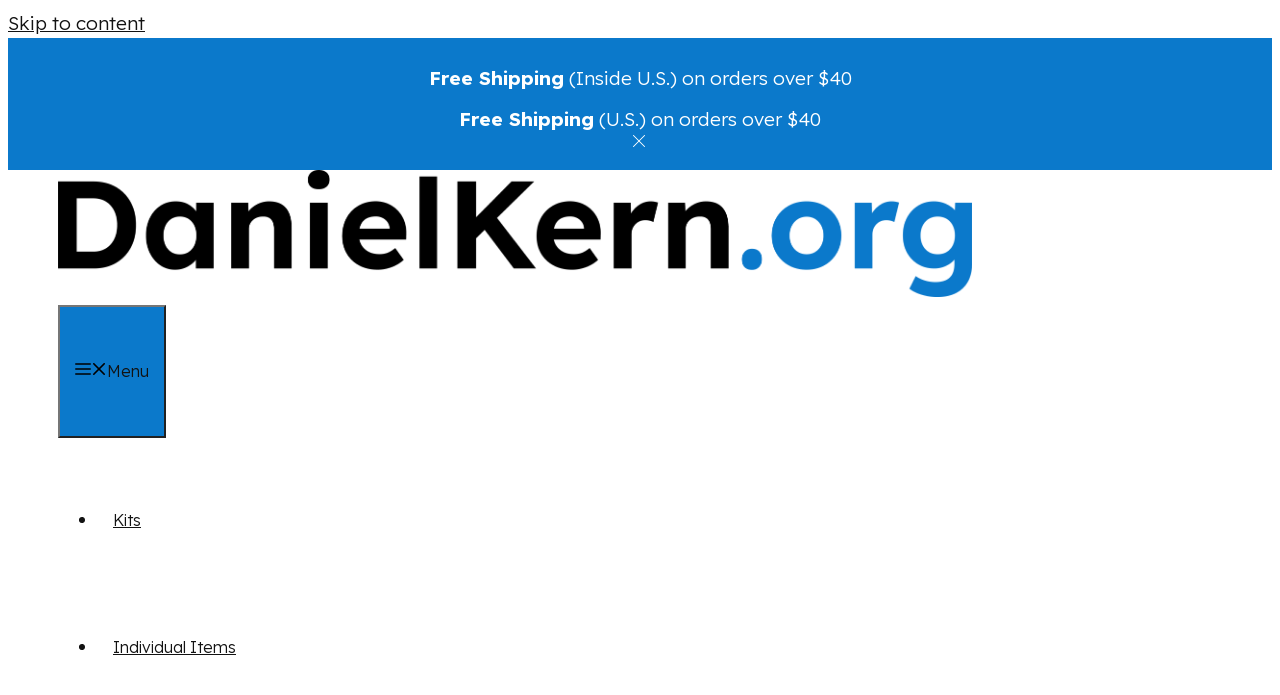

--- FILE ---
content_type: image/svg+xml
request_url: https://danielkern.org/wp-content/uploads/2022/11/shop-acne-logo.svg
body_size: 1819
content:
<?xml version="1.0" encoding="UTF-8"?><svg id="Layer_2" xmlns="http://www.w3.org/2000/svg" viewBox="0 0 1824.11 253.33"><defs><style>.cls-1{fill:#0b79cb;}</style></defs><g id="Layer_1-2"><g><path d="M0,196.32V22.8H71.14c16.86,0,31.64,3.68,44.37,11.03,12.72,7.35,22.6,17.56,29.62,30.61,7.02,13.06,10.54,28.1,10.54,45.11s-3.51,32.27-10.54,45.24c-7.03,12.97-16.86,23.14-29.5,30.49-12.64,7.35-27.48,11.03-44.49,11.03H0ZM69.9,56.27H37.18v106.59h32.72c14.87,0,26.6-4.83,35.2-14.5,8.59-9.67,12.89-22.6,12.89-38.79s-4.3-29.13-12.89-38.79c-8.59-9.67-20.33-14.5-35.2-14.5Z"/><path d="M233.5,198.8c-10.91,0-20.74-2.97-29.5-8.92-8.76-5.95-15.7-14.09-20.82-24.42-5.12-10.33-7.68-22.02-7.68-35.08s2.6-24.95,7.81-35.2c5.21-10.24,12.27-18.26,21.19-24.04,8.92-5.78,19.09-8.68,30.49-8.68,9.09,0,17.06,1.82,23.92,5.45,6.85,3.64,12.43,8.43,16.73,14.38v-17.1h34.95V196.32h-35.45v-17.1c-4.63,5.62-10.53,10.29-17.72,14-7.19,3.72-15.16,5.58-23.92,5.58Zm9.67-30.49c9.92,0,17.89-3.47,23.92-10.41,6.03-6.94,9.05-16.11,9.05-27.51s-3.02-20.33-9.05-27.27c-6.03-6.94-14-10.41-23.92-10.41s-17.64,3.47-23.67,10.41c-6.03,6.94-9.05,16.03-9.05,27.27s3.01,20.57,9.05,27.51c6.03,6.94,13.92,10.41,23.67,10.41Z"/><path d="M345.78,196.32V65.19h33.71l.74,17.1c4.46-5.78,10.37-10.53,17.72-14.25,7.35-3.72,15.08-5.58,23.18-5.58,30.07,0,45.11,17.85,45.11,53.54v80.31h-35.2V118.73c0-18.01-7.52-26.69-22.56-26.03-7.93,0-14.5,2.4-19.71,7.19-5.21,4.79-7.81,10.66-7.81,17.6v78.83h-35.2Z"/><path d="M520.29,38.17c-6.78,0-12.06-1.65-15.86-4.96-3.8-3.3-5.7-8.01-5.7-14.13,0-5.62,1.94-10.2,5.83-13.76,3.88-3.55,9.13-5.33,15.74-5.33s12.06,1.7,15.86,5.08c3.8,3.39,5.7,8.06,5.7,14s-1.94,10.41-5.82,13.88c-3.88,3.47-9.13,5.21-15.74,5.21Zm-17.35,158.15V65.19h35.2V196.32h-35.2Z"/><path d="M638.03,198.8c-14.21,0-26.65-2.89-37.31-8.68-10.66-5.78-18.92-13.71-24.79-23.8-5.87-10.08-8.8-21.65-8.8-34.7s2.85-25.53,8.55-35.94c5.7-10.41,13.59-18.55,23.67-24.42,10.08-5.86,21.57-8.88,34.46-9.05,11.9,.17,22.51,3.06,31.85,8.68,9.33,5.62,16.65,13.35,21.94,23.18,5.29,9.83,7.77,21.03,7.44,33.59l-.25,10.91h-93.45c1.98,8.92,6.48,16.03,13.51,21.32,7.02,5.29,15.99,7.93,26.9,7.93,5.78,0,11.07-.91,15.86-2.73,4.79-1.82,9.92-4.96,15.37-9.42l16.86,23.55c-7.27,6.44-15.45,11.32-24.54,14.62-9.09,3.3-18.18,4.96-27.27,4.96Zm-3.72-106.34c-18.18,0-29.09,8.18-32.72,24.54h60.23v-.99c-.5-6.77-3.35-12.39-8.55-16.86-5.21-4.46-11.53-6.69-18.96-6.69Z"/><path d="M721.31,196.32V12.89h35.2V196.32h-35.2Z"/><path d="M797.16,196.32V22.8h37.18V94.19l70.65-71.39h45.11l-74.11,72.63,77.83,100.89h-44.12l-58.25-77.09-17.1,16.86v60.23h-37.18Z"/><path d="M1025.95,198.8c-14.21,0-26.65-2.89-37.31-8.68-10.66-5.78-18.92-13.71-24.79-23.8-5.87-10.08-8.8-21.65-8.8-34.7s2.85-25.53,8.55-35.94c5.7-10.41,13.59-18.55,23.67-24.42,10.08-5.86,21.57-8.88,34.46-9.05,11.9,.17,22.51,3.06,31.85,8.68,9.33,5.62,16.65,13.35,21.94,23.18,5.29,9.83,7.77,21.03,7.44,33.59l-.25,10.91h-93.45c1.98,8.92,6.48,16.03,13.51,21.32,7.02,5.29,15.99,7.93,26.89,7.93,5.78,0,11.07-.91,15.86-2.73,4.79-1.82,9.92-4.96,15.37-9.42l16.86,23.55c-7.27,6.44-15.45,11.32-24.54,14.62-9.09,3.3-18.18,4.96-27.27,4.96Zm-3.72-106.34c-18.18,0-29.09,8.18-32.72,24.54h60.23v-.99c-.5-6.77-3.35-12.39-8.55-16.86-5.21-4.46-11.53-6.69-18.96-6.69Z"/><path d="M1108.99,196.32V65.19h33.96l.5,21.32c4.3-7.1,9.92-12.89,16.86-17.35,6.94-4.46,14.38-6.69,22.31-6.69,2.81,0,5.53,.25,8.18,.74,2.64,.5,4.87,1.08,6.69,1.74l-9.42,38.67c-1.82-.99-4.17-1.86-7.06-2.6-2.89-.74-5.83-1.12-8.8-1.12-7.93,0-14.54,2.69-19.83,8.06-5.29,5.37-7.93,12.19-7.93,20.45v67.92h-35.45Z"/><path d="M1217.56,196.32V65.19h33.71l.74,17.1c4.46-5.78,10.37-10.53,17.72-14.25,7.35-3.72,15.08-5.58,23.18-5.58,30.07,0,45.11,17.85,45.11,53.54v80.31h-35.2V118.73c0-18.01-7.52-26.69-22.56-26.03-7.93,0-14.5,2.4-19.71,7.19-5.21,4.79-7.81,10.66-7.81,17.6v78.83h-35.2Z"/><path class="cls-1" d="M1384.87,199.05c-6.44,0-11.4-1.82-14.87-5.45-3.47-3.63-5.21-8.84-5.21-15.62,0-6.11,1.86-11.11,5.58-15,3.72-3.88,8.55-5.82,14.5-5.82,6.28,0,11.16,1.82,14.62,5.45,3.47,3.64,5.21,8.76,5.21,15.37s-1.82,11.36-5.45,15.24c-3.64,3.88-8.43,5.83-14.38,5.83Z"/><path class="cls-1" d="M1493.94,198.8c-13.39,0-25.33-2.93-35.82-8.8-10.5-5.86-18.76-13.96-24.79-24.29-6.03-10.33-9.05-22.02-9.05-35.08s3.01-24.75,9.05-35.07c6.03-10.33,14.29-18.42,24.79-24.29,10.49-5.86,22.43-8.8,35.82-8.8s25.04,2.94,35.45,8.8c10.41,5.87,18.63,13.97,24.66,24.29,6.03,10.33,9.05,22.02,9.05,35.07s-3.02,24.75-9.05,35.08c-6.03,10.33-14.25,18.43-24.66,24.29-10.41,5.87-22.23,8.8-35.45,8.8Zm0-30.74c6.61,0,12.43-1.61,17.48-4.83,5.04-3.22,9-7.64,11.9-13.26,2.89-5.62,4.34-12.06,4.34-19.33,0-10.91-3.18-19.91-9.54-27.02-6.36-7.1-14.42-10.66-24.17-10.66-6.61,0-12.48,1.65-17.6,4.96-5.12,3.31-9.13,7.77-12.02,13.39-2.89,5.62-4.34,12.07-4.34,19.33s1.44,13.72,4.34,19.33c2.89,5.62,6.9,10.04,12.02,13.26,5.12,3.22,10.99,4.83,17.6,4.83Z"/><path class="cls-1" d="M1589.87,196.32V65.19h33.96l.5,21.32c4.3-7.1,9.92-12.89,16.86-17.35,6.94-4.46,14.38-6.69,22.31-6.69,2.81,0,5.53,.25,8.18,.74,2.64,.5,4.87,1.08,6.69,1.74l-9.42,38.67c-1.82-.99-4.17-1.86-7.06-2.6-2.89-.74-5.83-1.12-8.8-1.12-7.93,0-14.54,2.69-19.83,8.06-5.29,5.37-7.93,12.19-7.93,20.45v67.92h-35.45Z"/><path class="cls-1" d="M1754.45,253.33c-10.41,0-20.66-1.53-30.74-4.59-10.08-3.06-18.26-7.06-24.54-12.02l12.39-25.04c5.12,3.63,11.11,6.53,17.97,8.68,6.86,2.15,14,3.22,21.44,3.22,25.28,0,37.92-11.9,37.92-35.69v-9.42c-4.13,5.12-9.83,9.38-17.1,12.77-7.27,3.39-14.87,5.08-22.8,5.08-12.23,0-23.05-2.81-32.47-8.43-9.42-5.62-16.86-13.39-22.31-23.3s-8.18-21.4-8.18-34.46,2.68-24.66,8.06-34.83c5.37-10.16,12.72-18.18,22.06-24.04,9.33-5.86,19.95-8.8,31.85-8.8,8.59,0,16.65,1.74,24.17,5.21,7.52,3.47,13.42,7.68,17.72,12.64l.5-15.12h33.71v121.21c0,21.32-6.2,37.8-18.59,49.45s-29.42,17.48-51.06,17.48Zm.99-85.27c10.41,0,18.75-3.43,25.04-10.29,6.28-6.86,9.42-15.99,9.42-27.39s-3.14-20.33-9.42-27.27c-6.28-6.94-14.62-10.41-25.04-10.41s-18.51,3.51-24.79,10.53c-6.28,7.03-9.42,16.07-9.42,27.14s3.14,20.33,9.42,27.27c6.28,6.94,14.54,10.41,24.79,10.41Z"/></g></g></svg>